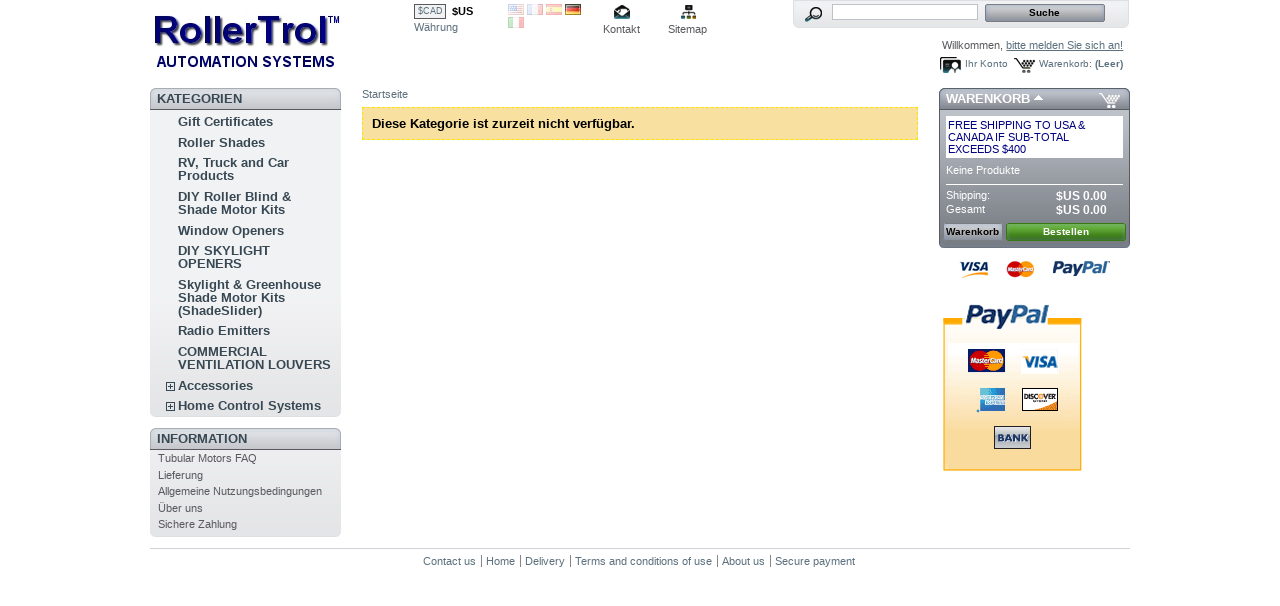

--- FILE ---
content_type: text/html; charset=utf-8
request_url: https://rollertrol.com/store/de/96-zwave-motor-control
body_size: 5748
content:

<!DOCTYPE html PUBLIC "-//W3C//DTD XHTML 1.1//EN" "http://www.w3.org/TR/xhtml11/DTD/xhtml11.dtd">
<html xmlns="http://www.w3.org/1999/xhtml" xml:lang="de">
	<head>
		<title>Z-WAVE - RollerTrol&trade; Automation Systems Store</title>
		
		<meta http-equiv="Content-Type" content="application/xhtml+xml; charset=utf-8" />
		<meta name="generator" content="PrestaShop" />
		<meta name="robots" content="index,follow" />
		<link rel="icon" type="image/vnd.microsoft.icon" href="https://rollertrol.com/store/img/favicon.ico?1720452610" />
		<link rel="shortcut icon" type="image/x-icon" href="https://rollertrol.com/store/img/favicon.ico?1720452610" />
		<script type="text/javascript">
			var baseDir = 'https://rollertrol.com/store/';
			var static_token = 'cf1d3a3c0ff04dd79597fe81f7b0118d';
			var token = '9a65c89d9f5e84aa4f8106f19b25f8b8';
			var priceDisplayPrecision = 2;
			var priceDisplayMethod = 1;
			var roundMode = 2;
		</script>
		<link href="https://rollertrol.com/store/themes/rt-custom/cache/b58ced14d2136405b2738dc0301e40dd_all.css" rel="stylesheet" type="text/css" media="all" />
			<script type="text/javascript" src="https://rollertrol.com/store/themes/rt-custom/cache/8f95c20c54aa79bea6d70341efeccf42.js"></script>
			
<script>
    var module_dir = "/store/modules/refpro/";
    var FancyboxI18nClose = "";
    var FancyboxI18nNext = "";
    var FancyboxI18nPrev = "";
</script>
<script type="text/javascript" src="/store/modules/refpro/views/js/framework.js"></script>
<script type="text/javascript" src="/store/modules/refpro/views/js/jquery-ui-1.8.22.custom.min.js"></script>
<script type="text/javascript">all_plugins_included();</script>

<script type="text/javascript">
	$(function(){
				$(".reflinks").remove();
			});
        
</script>

<link rel="stylesheet" type="text/css" href="https://rollertrol.com/store/modules/refpro/views/css/jquery-ui-1.8.22.custom.css" />
<div data-module_dir="/store/modules/refpro/" class="module_dir hack hidden" style="display: none"></div>
	</head>
	
	<body id="category">
					<div id="page">

			<!-- Header -->
			<div id="header">
				<a id="header_logo" href="http://rollertrol.com/store/" title="RollerTrol&trade; Automation Systems Store">
					<img class="logo" src="https://rollertrol.com/store/img/logo.jpg?1720452610" alt="RollerTrol&trade; Automation Systems Store" width="190" height="70"  />
				</a>
				<div id="header_right">
					

<!-- Block currencies module -->
<div id="currencies_block_top">
	<form id="setCurrency" action="/store/de/96-zwave-motor-control" method="post">
		<ul>
							<li >
					<a href="javascript:setCurrency(4);" title="CAD Dollar">$CAD</a>
				</li>
							<li class="selected">
					<a href="javascript:setCurrency(2);" title="US Dollar">$US</a>
				</li>
					</ul>
		<p>
				<input type="hidden" name="id_currency" id="id_currency" value=""/>
				<input type="hidden" name="SubmitCurrency" value="" />
			W&auml;hrung
		</p>
	</form>
</div>
<!-- /Block currencies module -->

<!-- Block languages module -->
<div id="languages_block_top">
	<ul id="first-languages">
					<li >
								    											<a href="http://rollertrol.com/store/en/96-zwave-motor-control" title="English (English)">
					
									<img src="https://rollertrol.com/store/img/l/1.jpg" alt="en" width="16" height="11" />
									</a>
							</li>
					<li >
								    											<a href="http://rollertrol.com/store/fr/96-zwave-motor-control" title="Français (French)">
					
									<img src="https://rollertrol.com/store/img/l/2.jpg" alt="fr" width="16" height="11" />
									</a>
							</li>
					<li >
								    											<a href="http://rollertrol.com/store/es/96-zwave-motor-control" title="Español (Spanish)">
					
									<img src="https://rollertrol.com/store/img/l/3.jpg" alt="es" width="16" height="11" />
									</a>
							</li>
					<li class="selected_language">
									<img src="https://rollertrol.com/store/img/l/4.jpg" alt="de" width="16" height="11" />
							</li>
					<li >
								    											<a href="http://rollertrol.com/store/it/96-zwave-motor-control" title="Italiano (Italian)">
					
									<img src="https://rollertrol.com/store/img/l/5.jpg" alt="it" width="16" height="11" />
									</a>
							</li>
			</ul>
</div>
<script type="text/javascript">
	$('ul#first-languages li:not(.selected_language)').css('opacity', 0.3);
	$('ul#first-languages li:not(.selected_language)').hover(function(){
		$(this).css('opacity', 1);
	}, function(){
		$(this).css('opacity', 0.3);
	});
</script>
<!-- /Block languages module -->



<!-- Block permanent links module HEADER -->
<ul id="header_links">
	<li id="header_link_contact"><a href="https://rollertrol.com/store/de/kontaktieren-sie-uns" title="Kontakt">Kontakt</a></li>
	<li id="header_link_sitemap"><a href="http://rollertrol.com/store/de/sitemap" title="Sitemap">Sitemap</a></li>
	<li id="header_link_bookmark">
	 
		<script type="text/javascript">writeBookmarkLink('https://rollertrol.com/store/de/96-zwave-motor-control', 'Z-WAVE - RollerTrol™ Automation Systems Store', 'Bookmark');</script>
	</li>
</ul>
<!-- /Block permanent links module HEADER -->


<!-- Block search module TOP -->
<div id="search_block_top">

	<form method="get" action="http://rollertrol.com/store/de/Suche" id="searchbox">
		<p>
			<label for="search_query_top"><!-- image on background --></label>
			<input type="hidden" name="orderby" value="position" />
			<input type="hidden" name="orderway" value="desc" />
			<input class="search_query" type="text" id="search_query_top" name="search_query" value="" />
			<input type="submit" name="submit_search" value="Suche" class="button" />
	</p>
	</form>
</div>
	<script type="text/javascript">
	// <![CDATA[
		
		function tryToCloseInstantSearch() {
			if ($('#old_center_column').length > 0)
			{
				$('#center_column').remove();
				$('#old_center_column').attr('id', 'center_column');
				$('#center_column').show();
				return false;
			}
		}
		
		instantSearchQueries = new Array();
		function stopInstantSearchQueries(){
			for(i=0;i<instantSearchQueries.length;i++) {
				instantSearchQueries[i].abort();
			}
			instantSearchQueries = new Array();
		}
		
		$("#search_query_top").keyup(function(){
			if($(this).val().length > 0){
				stopInstantSearchQueries();
				instantSearchQuery = $.ajax({
				url: 'https://rollertrol.com/store/de/Suche',
				data: 'instantSearch=1&id_lang=4&q='+$(this).val(),
				dataType: 'html',
				success: function(data){
					if($("#search_query_top").val().length > 0)
					{
						tryToCloseInstantSearch();
						$('#center_column').attr('id', 'old_center_column');
						$('#old_center_column').after('<div id="center_column">'+data+'</div>');
						$('#old_center_column').hide();
						$("#instant_search_results a.close").click(function() {
							$("#search_query_top").val('');
							return tryToCloseInstantSearch();
						});
						return false;
					}
					else
						tryToCloseInstantSearch();
					}
				});
				instantSearchQueries.push(instantSearchQuery);
			}
			else
				tryToCloseInstantSearch();
		});
	// ]]>
	
	</script>

	<script type="text/javascript">
	// <![CDATA[
	
		$('document').ready( function() {
			$("#search_query_top")
				.autocomplete(
					'https://rollertrol.com/store/de/Suche', {
						minChars: 3,
						max: 10,
						width: 500,
						selectFirst: false,
						scroll: false,
						dataType: "json",
						formatItem: function(data, i, max, value, term) {
							return value;
						},
						parse: function(data) {
							var mytab = new Array();
							for (var i = 0; i < data.length; i++)
								mytab[mytab.length] = { data: data[i], value: data[i].cname + ' > ' + data[i].pname };
							return mytab;
						},
						extraParams: {
							ajaxSearch: 1,
							id_lang: 4
						}
					}
				)
				.result(function(event, data, formatted) {
					$('#search_query_top').val(data.pname);
					document.location.href = data.product_link;
				})
		});
	
	// ]]>
	</script>
<!-- /Block search module TOP -->

<!-- Block user information module HEADER -->
<div id="header_user">
	<p id="header_user_info">
		Willkommen,
					<a href="https://rollertrol.com/store/de/mein-Konto">bitte melden Sie sich an!</a>
			</p>
	<ul id="header_nav">
				<li id="shopping_cart">
			<a href="https://rollertrol.com/store/de/Bestellung" title="Ihr Warenkorb">Warenkorb:</a>
			<span class="ajax_cart_quantity hidden">0</span>
			<span class="ajax_cart_product_txt hidden">Produkt</span>
			<span class="ajax_cart_product_txt_s hidden">Produkte</span>
							<span class="ajax_cart_total hidden">
																	$US 0.00
									</span>
						<span class="ajax_cart_no_product">(Leer)</span>
		</li>
				<li id="your_account"><a href="https://rollertrol.com/store/de/mein-Konto" title="Ihr Konto">Ihr Konto</a></li>
	</ul>
</div>
<!-- /Block user information module HEADER -->

				</div>
			</div>

			<div id="columns">
				<!-- Left -->
				<div id="left_column" class="column">
					

<!-- Block categories module -->
<div id="categories_block_left" class="block">
	<h4>Kategorien</h4>
	<div class="block_content">
		<ul class="tree dhtml">
									
<li >
	<a href="http://rollertrol.com/store/de/164-gift-certificates"  title="">Gift Certificates</a>
	</li>
												
<li >
	<a href="http://rollertrol.com/store/de/91-custom-roller-shade-and-blind-packages"  title="">Roller Shades</a>
	</li>
												
<li >
	<a href="http://rollertrol.com/store/de/156-rv-truck-and-car-products"  title="">RV, Truck and Car Products</a>
	</li>
												
<li >
	<a href="http://rollertrol.com/store/de/88-diy-blind-shade-motor-kits"  title="">DIY Roller Blind &amp; Shade Motor Kits</a>
	</li>
												
<li >
	<a href="http://rollertrol.com/store/de/71-window-openers"  title="">Window Openers</a>
	</li>
												
<li >
	<a href="http://rollertrol.com/store/de/90-diy-skylight-openers"  title="">DIY SKYLIGHT OPENERS</a>
	</li>
												
<li >
	<a href="http://rollertrol.com/store/de/87-skylight-greenhouse-shade-motor-kits-shadeslider"  title="">Skylight &amp; Greenhouse Shade Motor Kits (ShadeSlider)</a>
	</li>
												
<li >
	<a href="http://rollertrol.com/store/de/12-radio-emitters"  title="">Radio Emitters</a>
	</li>
												
<li >
	<a href="http://rollertrol.com/store/de/163-commercial-ventilation-louvers"  title="">COMMERCIAL VENTILATION LOUVERS</a>
	</li>
												
<li >
	<a href="http://rollertrol.com/store/de/10-accessories"  title="">Accessories</a>
			<ul>
									
<li >
	<a href="http://rollertrol.com/store/de/8-power-supplies"  title="">Power Supplies</a>
	</li>
												
<li >
	<a href="http://rollertrol.com/store/de/55-led-light"  title="">LED Light</a>
			<ul>
									
<li >
	<a href="http://rollertrol.com/store/de/56-led-light-strips"  title="">LED Light Strips</a>
	</li>
												
<li >
	<a href="http://rollertrol.com/store/de/60-led-12v-bulb-lighting"  title="">LED 12v Bulb Lighting</a>
	</li>
												
<li >
	<a href="http://rollertrol.com/store/de/61-led-12v-recessed-ceiling-pot-lights"  title="">LED 12v Recessed Ceiling Pot Lights</a>
	</li>
												
<li >
	<a href="http://rollertrol.com/store/de/62-led-12v-swivel-spot-lights"  title="">LED 12v Swivel Spot Lights</a>
	</li>
												
<li >
	<a href="http://rollertrol.com/store/de/63-led-dimmers-switches-controllers"  title="">LED Dimmers, Switches, Controllers</a>
	</li>
												
<li >
	<a href="http://rollertrol.com/store/de/64-led-12v-marine-and-rv-lighting-systems"  title="">LED 12v Marine and RV Lighting Systems</a>
	</li>
												
<li >
	<a href="http://rollertrol.com/store/de/57-led-screw-base-incandescent-bulb-replacements"  title="">LED Screw Base Incandescent Bulb Replacements</a>
	</li>
												
<li class="last">
	<a href="http://rollertrol.com/store/de/67-led-flashlights"  title="">LED Flashlights</a>
	</li>
							</ul>
	</li>
												
<li class="last">
	<a href="http://rollertrol.com/store/de/79-irrigation-equipment"  title="">Irrigation Equipment</a>
	</li>
							</ul>
	</li>
												
<li class="last">
	<a href="http://rollertrol.com/store/de/31-home-control-systems"  title="">Home Control Systems</a>
			<ul>
									
<li >
	<a href="http://rollertrol.com/store/de/146-broadlink"  title="">BroadLink</a>
			<ul>
									
<li >
	<a href="http://rollertrol.com/store/de/147-rf-and-ir-remote-control"  title="">RF and IR Remote Control</a>
	</li>
												
<li class="last">
	<a href="http://rollertrol.com/store/de/148-power-control"  title="">Power Control</a>
	</li>
							</ul>
	</li>
												
<li >
	<a href="http://rollertrol.com/store/de/94-sensors"  title="">Sensors</a>
	</li>
												
<li >
	<a href="http://rollertrol.com/store/de/35-motor-control-kits-for-home-automation-systems"  title="">Home Automation Systems: Z-Wave, Zigbee, Control 4, etc.</a>
			<ul>
									
<li >
	<a href="http://rollertrol.com/store/de/36-home-automation-motor-interface"  title="">Insteon®</a>
	</li>
												
<li >
	<a href="http://rollertrol.com/store/de/37-home-automation-blind-motor-interface"  title="">Z-Wave®</a>
	</li>
												
<li >
	<a href="http://rollertrol.com/store/de/38-home-automation-blind-motor-interface"  title="">Zigbee®</a>
	</li>
												
<li >
	<a href="http://rollertrol.com/store/de/49-xbee-motor-interface"  title="">Xbee®</a>
	</li>
												
<li >
	<a href="http://rollertrol.com/store/de/39-home-automation-blind-motor-interface"  title="">Control4®</a>
	</li>
												
<li >
	<a href="http://rollertrol.com/store/de/40-home-automation-blind-motor-interface"  title="">Crestron®</a>
	</li>
												
<li >
	<a href="http://rollertrol.com/store/de/51-arduino-blind-motor-interface"  title="">Arduino®</a>
	</li>
												
<li >
	<a href="http://rollertrol.com/store/de/52-pic-blind-motor-interface"  title="">PIC®</a>
	</li>
												
<li >
	<a href="http://rollertrol.com/store/de/53-avr-blind-motor-interface"  title="">AVR®</a>
	</li>
												
<li class="last">
	<a href="http://rollertrol.com/store/de/54-blind-motor-interface-basic-stamp"  title="">Basic Stamp®</a>
	</li>
							</ul>
	</li>
												
<li >
	<a href="http://rollertrol.com/store/de/95-universal-radio-motor-input-output-wall-switch"  title="">Universal Radio Motor Input/Output Wall Switch</a>
			<ul>
									
<li >
	<a href="http://rollertrol.com/store/de/97-wink-home-automation-hub-blinds-and-shades"  title="">Wink Home Automation Hub</a>
	</li>
												
<li >
	<a href="http://rollertrol.com/store/de/98-smartthings-home-automation-hub"  title="">SmartThings Home Automation Hub</a>
	</li>
												
<li >
	<a href="http://rollertrol.com/store/de/99-vera-home-automation-hub"  title="">Vera Home Automation Hub</a>
	</li>
												
<li >
	<a href="http://rollertrol.com/store/de/100-razberry-pi-shade-and-blind-motors"  title="">Razberry Pi Home Automation Controller</a>
	</li>
												
<li >
	<a href="http://rollertrol.com/store/de/101-homeseer-shade-and-blind-motors"  title="">Homeseer Home Automation Hub</a>
	</li>
												
<li class="last">
	<a href="http://rollertrol.com/store/de/102-staples-connect-shade-and-blind-motors"  title="">Staples Connect Home Automation System</a>
	</li>
							</ul>
	</li>
												
<li >
	<a href="http://rollertrol.com/store/de/43-universal-irrigation-zone-valve-kit"  title="">Universal Irrigation Interface</a>
			<ul>
									
<li >
	<a href="http://rollertrol.com/store/de/44-insteon-irrigation"  title="">Insteon®</a>
	</li>
												
<li >
	<a href="http://rollertrol.com/store/de/45-z-wave-irrigation"  title="">Z-Wave®</a>
	</li>
												
<li >
	<a href="http://rollertrol.com/store/de/46-zigbee-irrigation"  title="">Zigbee®</a>
	</li>
												
<li >
	<a href="http://rollertrol.com/store/de/50-xbee-irrigation"  title="">Xbee®</a>
	</li>
												
<li >
	<a href="http://rollertrol.com/store/de/47-control4"  title="">Control4®</a>
	</li>
												
<li class="last">
	<a href="http://rollertrol.com/store/de/48-crestron"  title="">Crestron®</a>
	</li>
							</ul>
	</li>
												
<li class="last">
	<a href="http://rollertrol.com/store/de/166-raspberry-pi"  title="">Raspberry Pi</a>
	</li>
							</ul>
	</li>
							</ul>
		<script type="text/javascript">
		// <![CDATA[
			// we hide the tree only if JavaScript is activated
			$('div#categories_block_left ul.dhtml').hide();
		// ]]>
		</script>
	</div>
</div>
<!-- /Block categories module -->

	<!-- Block CMS module -->
			<div id="informations_block_left_1" class="block informations_block_left">
			<h4><a href="http://rollertrol.com/store/de/content/category/1-Start">Information</a></h4>
			<ul class="block_content">
													<li><a href="http://rollertrol.com/store/de/content/6-tubular-motors-faq" title="Tubular Motors FAQ">Tubular Motors FAQ</a></li>									<li><a href="http://rollertrol.com/store/de/content/1-Lieferung" title="Lieferung">Lieferung</a></li>									<li><a href="http://rollertrol.com/store/de/content/3-allgemeine-nutzungsbedingungen" title="Allgemeine Nutzungsbedingungen">Allgemeine Nutzungsbedingungen</a></li>									<li><a href="http://rollertrol.com/store/de/content/4-uns" title="Über uns">Über uns</a></li>									<li><a href="http://rollertrol.com/store/de/content/5-sichere-zahlung" title="Sichere Zahlung">Sichere Zahlung</a></li>											</ul>
		</div>
		<!-- /Block CMS module -->

				</div>

				<!-- Center -->
				<div id="center_column">
	

<!-- Breadcrumb -->
<div class="breadcrumb">
	<a href="http://rollertrol.com/store/" title="zur&uuml;ck zu Startseite">Startseite</a></div>
<!-- /Breadcrumb -->

			<p class="warning">Diese Kategorie ist zurzeit nicht verf&uuml;gbar.</p>
	

						</div>

<!-- Right -->
				<div id="right_column" class="column">
					<script type="text/javascript">
var CUSTOMIZE_TEXTFIELD = 1;
var customizationIdMessage = 'Benutzereinstellung Nr.';
var removingLinkText = 'dieses Produkt aus meinem Warenkorb entfernen';
</script>

<!-- MODULE Block cart -->
<div id="cart_block" class="block exclusive">
	<h4>
		<a href="https://rollertrol.com/store/de/Bestellung">Warenkorb</a>
				<span id="block_cart_expand" class="hidden">&nbsp;</span>
		<span id="block_cart_collapse" >&nbsp;</span>
			</h4>
	<div class="block_content">
	<!-- block summary -->
	<div style='color:navy;background-color:white;padding:3px 2px 3px 2px' >FREE SHIPPING TO USA & CANADA IF SUB-TOTAL EXCEEDS $400</div>
	<div id="cart_block_summary" class="collapsed">
		<span class="ajax_cart_quantity" style="display:none;">0</span>
		<span class="ajax_cart_product_txt_s" style="display:none">Produkte</span>
		<span class="ajax_cart_product_txt" >Produkt</span>
		<span class="ajax_cart_total" style="display:none">$US 0.00</span>
		<span class="ajax_cart_no_product" >(leer)</span>
	</div>
	<!-- block list of products -->
	<div id="cart_block_list" class="expanded">
			<p  id="cart_block_no_products">Keine Produkte</p>

		
		<p id="cart-prices">
			<span>Shipping:</span>
			<span id="cart_block_shipping_cost" class="price ajax_cart_shipping_cost">$US 0.00</span>
			<br/>
									<span>Gesamt</span>
			<span id="cart_block_total" class="price ajax_block_cart_total">$US 0.00</span>
		</p>
				<p id="cart-buttons">
			<a href="https://rollertrol.com/store/de/Bestellung" class="button_small" title="Warenkorb">Warenkorb</a>			<a href="https://rollertrol.com/store/de/Bestellung?step=1" id="button_order_cart" class="exclusive" title="Bestellen">Bestellen</a>
		</p>
	</div>
	</div>
</div>
<!-- /MODULE Block cart -->



<!-- Block payment logo module -->
<div id="paiement_logo_block_left" class="paiement_logo_block">
	<a href="http://rollertrol.com/store/de/content/5-sichere-zahlung">
		<img src="https://rollertrol.com/store/themes/rt-custom/img/logo_paiement_visa.jpg" alt="visa" width="33" height="21" />
		<img src="https://rollertrol.com/store/themes/rt-custom/img/logo_paiement_mastercard.jpg" alt="mastercard" width="32" height="21" />
		<img src="https://rollertrol.com/store/themes/rt-custom/img/logo_paiement_paypal.jpg" alt="paypal" width="61" height="21" />
	</a>
</div>
<!-- /Block payment logo module -->
	<!-- Block CMS module -->
		<!-- /Block CMS module -->


<div class="advertising_block">
	<p><a href="https://rollertrol.com/store/modules/paypal/about.php" rel="nofollow"><img src="/store/modules/paypal/img/vertical_US_large.png" alt="PayPal" title="Mit PayPal bezahlen " /></a></p>
</div>
				</div>
			</div>

<!-- Footer -->
			&nbsp;&nbsp;&nbsp;&nbsp;&nbsp;&nbsp;&nbsp;&nbsp;
			<div id="footer" style="text-align:center;margin:auto">
			<ul class="block_various_links" id="block_various_links_footer">			
				<!--li class="first_item"><a href="http://growernode.com/store/en/prices-drop" title="Specials">Specials</a></li-->		
				<!--li class="item"><a href="http://growernode.com/store/en/new-products" title="New products">New products</a></li-->
				<!--li class="item"><a href="http://growernode.com/store/en/best-sales" title="Top sellers">Top sellers</a></li-->
				<li class="first_item"><a href="../../contact-us" title="Contact us">Contact us</a></li>
				<li class="item"><a href="../../store/en/content/category/1-home" title="Home">Home</a></li>
				<li class="item"><a href="../../store/en/content/1-delivery" title="Delivery">Delivery</a></li>
				<li class="item"><a href="../../store/en/content/3-terms-and-conditions-of-use" title="Terms and conditions of use">Terms and conditions of use</a></li>
				<li class="item"><a href="../../store/en/content/4-about-us" title="About us">About us</a></li>
				<li class="item"><a href="../../store/en/content/5-secure-payment" title="Secure payment">Secure payment</a></li>
			</ul>
			
			</div>
			
		</div>
		</body>
</html>


--- FILE ---
content_type: text/html; charset=utf-8
request_url: https://rollertrol.com/store/cart.php?_=1769394461704&ajax=true&token=cf1d3a3c0ff04dd79597fe81f7b0118d
body_size: 146
content:

{
"products": [
],

"discounts": [
],

"shippingCost": "$US 0.00",
"wrappingCost": "$US 0.00",
"nbTotalProducts": "0",
"total": "$US 0.00",
"productTotal": "$US 0.00",

"hasError" : false

}
